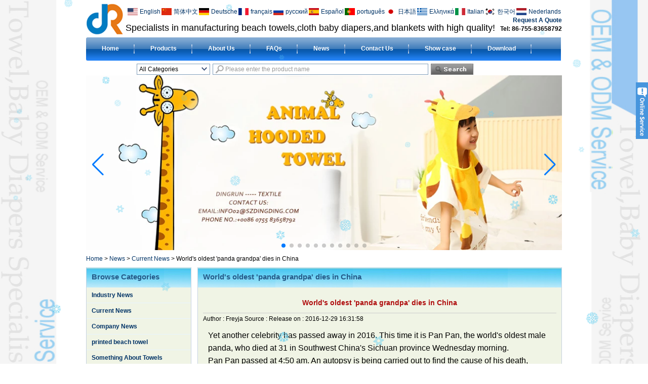

--- FILE ---
content_type: text/html; charset=utf-8
request_url: https://www.szdingrun.com/new/World-s-oldest-panda-grandpa-dies-in-China.html
body_size: 11070
content:
<!DOCTYPE html>
<html lang="en">

<head>
    <meta charset="utf-8">
    <!-- SEO BEGIN -->
    <title>World&#39;s oldest &#39;panda grandpa&#39; dies in China</title>
    <meta name="keywords" content="World&#39;s oldest &#39;panda grandpa&#39; dies in China" />
    <meta name="description" content="World&#39;s oldest &#39;panda grandpa&#39; dies in China. China towel supplier Shenzhen City Dingrun Light Textile Import and Export Corp.Ltd specializes in producing baby diapers, beach towel,bath towels, tea towels, compressed towels." />
    <link rel="canonical" href="https://www.szdingrun.com/new/World-s-oldest-panda-grandpa-dies-in-China.html">
    <link rel="alternate" hreflang="en" href="https://www.szdingrun.com/new/World-s-oldest-panda-grandpa-dies-in-China.html">
    <link rel="alternate" hreflang="zh-CN" href="https://www.szdingrun.com/cn/new/World-s-oldest-panda-grandpa-dies-in-China.html">
    <link rel="alternate" hreflang="de" href="https://www.szdingrun.com/de/new/World-s-oldest-panda-grandpa-dies-in-China.html">
    <link rel="alternate" hreflang="fr" href="https://www.szdingrun.com/fr/new/World-s-oldest-panda-grandpa-dies-in-China.html">
    <link rel="alternate" hreflang="ru" href="https://www.szdingrun.com/ru/new/World-s-oldest-panda-grandpa-dies-in-China.html">
    <link rel="alternate" hreflang="es" href="https://www.szdingrun.com/es/new/World-s-oldest-panda-grandpa-dies-in-China.html">
    <link rel="alternate" hreflang="pt" href="https://www.szdingrun.com/pt/new/World-s-oldest-panda-grandpa-dies-in-China.html">
    <link rel="alternate" hreflang="ja" href="https://www.szdingrun.com/jp/new/World-s-oldest-panda-grandpa-dies-in-China.html">
    <link rel="alternate" hreflang="el" href="https://www.szdingrun.com/gr/new/World-s-oldest-panda-grandpa-dies-in-China.html">
    <link rel="alternate" hreflang="it" href="https://www.szdingrun.com/it/new/World-s-oldest-panda-grandpa-dies-in-China.html">
    <link rel="alternate" hreflang="ko" href="https://www.szdingrun.com/kr/new/World-s-oldest-panda-grandpa-dies-in-China.html">
    <link rel="alternate" hreflang="nl" href="https://www.szdingrun.com/nl/new/World-s-oldest-panda-grandpa-dies-in-China.html">
    <meta property="og:type" content="website" />
    <meta property="og:title" content="World&#39;s oldest &#39;panda grandpa&#39; dies in China" />
    <meta property="og:site_name" content="World&#39;s oldest &#39;panda grandpa&#39; dies in China" />
    <meta property="og:description" content="World&#39;s oldest &#39;panda grandpa&#39; dies in China. China towel supplier Shenzhen City Dingrun Light Textile Import and Export Corp.Ltd specializes in producing baby diapers, beach towel,bath towels, tea towels, compressed towels." />
    <meta property="og:url" content="https://www.szdingrun.com/new/World-s-oldest-panda-grandpa-dies-in-China.html" />
    <meta content="https://cdn.cloudbf.com/thumb/pad/500x500_xsize/files/79/img/2022/05/20/202205201126430159421.png.webp" property="og:image"/>
    <link href="/favicon.ico" rel="shortcut icon">
    <meta content="yjzw.net" name="author">
    <!-- SEO END -->
    <!--[if IE]>
    <meta http-equiv="X-UA-Compatible" content="IE=edge">
    <![endif]-->
    <meta content="width=device-width, initial-scale=1" name="viewport">

    <link rel="stylesheet" type="text/css" href="/themes/zzx/dirun/static/css/xiugai.css" media="all">
    <link rel="stylesheet" href="/themes/zzx/dirun/static/css/animate.min.css">
    <link rel="stylesheet" href="/themes/zzx/dirun/static/css/boxflexa.css">

    <!--  -->
    <link href="/themes/zzx/a_public/css/swiper-bundle.min.css" rel="stylesheet"/>
    <script src="/themes/zzx/a_public/js/jquery.min.js"></script>
    <script src="/themes/zzx/a_public/layer/layer.js"></script>
    <script src="/themes/zzx/a_public/js/MSClass.js"></script>
    <script src="/themes/zzx/a_public/js/swiper-bundle.min.js"></script>
    <script charset="utf-8" type="text/javascript" src="/themes/zzx/a_public/js/yunteam.js"></script>

    <!--[if lt IE 9]>
    <script src="/themes/zzx/a_public/js/html5shiv.min.js"></script>
    <script src="/themes/zzx/a_public/js/respond.min.js"></script>
    <![endif]-->
    <link rel="stylesheet" type="text/css" href="/themes/zzx/dirun/static/css/yunteam.css" media="all">
    



    <link rel="stylesheet" href="/themes/zzx/a_public/css/editable_page.css"><link rel="stylesheet" href="/en/diystylecss/dirun.xcss">
<script type="application/ld+json">
{
  "@context": "http://schema.org",
  "@type": "Organization",
  "name": "Shenzhen City Dingrun Light Textile Import And Export Corp.Ltd",
  "url": "https://www.szdingrun.com",
  "logo": "https://cdn.cloudbf.com/files/79/img/2022/05/20/202205201126430159421.png"
}
</script>    <meta name="viewport" content="width=device-width,user-scalable=yes,initial-scale=0.3,maximum-scale=0.3,shrink-to-fit=no">
    <style type="text/css">
        @media screen and (max-width: 1200px) {
            html,body {
                width: 1280px;
            }
        }
    </style>
</head>

<body class="">

    <header>
        <div id="header">
            <div class="logo">
                <a href="/" rel="home" title="Shenzhen City Dingrun Light Textile Import And Export Corp.Ltd">
                    <img alt="Shenzhen City Dingrun Light Textile Import And Export Corp.Ltd" alt="Shenzhen City Dingrun Light Textile Import And Export Corp.Ltd" src="https://cdn.cloudbf.com/files/79/img/2022/05/20/202205201126430159421.png" title="Shenzhen City Dingrun Light Textile Import And Export Corp.Ltd">
                </a>
            </div>
            <div class="tip">Specialists in manufacturing beach towels,cloth baby diapers,and blankets with high quality!</div>
            <div class="phone">Tel: 86-755-83658792                <br>
            </div>
            <div class="request">
                <a href="/inquiry.html">Request A Quote</a>
            </div>
            <dl class="language">
                                <dd>
                    <a href="https://www.szdingrun.com/new/World-s-oldest-panda-grandpa-dies-in-China.html" hreflang="English" title="English">
                        <img src="/themes/zzx/a_public/flags/4x3/us.svg" width="20px" height="14px" />
                        <span>English</span>
                    </a>
                </dd>
                                <dd>
                    <a href="https://www.szdingrun.com/cn/new/World-s-oldest-panda-grandpa-dies-in-China.html" hreflang="简体中文" title="简体中文">
                        <img src="/themes/zzx/a_public/flags/4x3/cn.svg" width="20px" height="14px" />
                        <span>简体中文</span>
                    </a>
                </dd>
                                <dd>
                    <a href="https://www.szdingrun.com/de/new/World-s-oldest-panda-grandpa-dies-in-China.html" hreflang="Deutsche" title="Deutsche">
                        <img src="/themes/zzx/a_public/flags/4x3/de.svg" width="20px" height="14px" />
                        <span>Deutsche</span>
                    </a>
                </dd>
                                <dd>
                    <a href="https://www.szdingrun.com/fr/new/World-s-oldest-panda-grandpa-dies-in-China.html" hreflang="français" title="français">
                        <img src="/themes/zzx/a_public/flags/4x3/fr.svg" width="20px" height="14px" />
                        <span>français</span>
                    </a>
                </dd>
                                <dd>
                    <a href="https://www.szdingrun.com/ru/new/World-s-oldest-panda-grandpa-dies-in-China.html" hreflang="русский" title="русский">
                        <img src="/themes/zzx/a_public/flags/4x3/ru.svg" width="20px" height="14px" />
                        <span>русский</span>
                    </a>
                </dd>
                                <dd>
                    <a href="https://www.szdingrun.com/es/new/World-s-oldest-panda-grandpa-dies-in-China.html" hreflang="Español" title="Español">
                        <img src="/themes/zzx/a_public/flags/4x3/es.svg" width="20px" height="14px" />
                        <span>Español</span>
                    </a>
                </dd>
                                <dd>
                    <a href="https://www.szdingrun.com/pt/new/World-s-oldest-panda-grandpa-dies-in-China.html" hreflang="português" title="português">
                        <img src="/themes/zzx/a_public/flags/4x3/pt.svg" width="20px" height="14px" />
                        <span>português</span>
                    </a>
                </dd>
                                <dd>
                    <a href="https://www.szdingrun.com/jp/new/World-s-oldest-panda-grandpa-dies-in-China.html" hreflang="日本語" title="日本語">
                        <img src="/themes/zzx/a_public/flags/4x3/jp.svg" width="20px" height="14px" />
                        <span>日本語</span>
                    </a>
                </dd>
                                <dd>
                    <a href="https://www.szdingrun.com/gr/new/World-s-oldest-panda-grandpa-dies-in-China.html" hreflang="Ελληνικά" title="Ελληνικά">
                        <img src="/themes/zzx/a_public/flags/4x3/gr.svg" width="20px" height="14px" />
                        <span>Ελληνικά</span>
                    </a>
                </dd>
                                <dd>
                    <a href="https://www.szdingrun.com/it/new/World-s-oldest-panda-grandpa-dies-in-China.html" hreflang="Italian" title="Italian">
                        <img src="/themes/zzx/a_public/flags/4x3/it.svg" width="20px" height="14px" />
                        <span>Italian</span>
                    </a>
                </dd>
                                <dd>
                    <a href="https://www.szdingrun.com/kr/new/World-s-oldest-panda-grandpa-dies-in-China.html" hreflang="한국어" title="한국어">
                        <img src="/themes/zzx/a_public/flags/4x3/kr.svg" width="20px" height="14px" />
                        <span>한국어</span>
                    </a>
                </dd>
                                <dd>
                    <a href="https://www.szdingrun.com/nl/new/World-s-oldest-panda-grandpa-dies-in-China.html" hreflang="Nederlands" title="Nederlands">
                        <img src="/themes/zzx/a_public/flags/4x3/nl.svg" width="20px" height="14px" />
                        <span>Nederlands</span>
                    </a>
                </dd>
                            </dl>
        </div>
        <div id="nav">
            <ul>
                                <li class=""><a href="/index.html"  >Home</a></li>
                                                <li class="unfold ">
                    <a href="/category.html"  >Products <i class="xiaojiantou"></i> </a>
                                        <div class="products ">
                                                <div class="live  menu_children_select ">
                                                        <a href="/category/Beach-towels.html"  class="flex-w">
                            <span>BEACH TOWEL</span>
                            </a>
                            <div class="erji">
                                                                <a href="/category/Beach-towel-bags.html"  >Beach towel bag</a>
                                                                <a href="/category/Kid-hooded-towel.html"  >Kid hooded towel</a>
                                                                <a href="/category/Jacquard-beach-towels.html"  >Jacquard beach towels</a>
                                                                <a href="/category/Two-sided-printing-beach-towels.html"  >Two sides printing beach towels</a>
                                                                <a href="/category/Embroidery-beach-towel.html"  >Embroidery beach towel</a>
                                                                <a href="/category/Pigment-printing-beach-towels.html"  >Pigment printing beach towels</a>
                                                                <a href="/category/printed-beach-towel.html"  >printed beach towel</a>
                                                                <a href="/category/beach-towel-with-pillow.html"  >beach towel with pillow</a>
                                                            </div>
                                                    </div>
                                                <div class="live  menu_children_select ">
                                                        <a href="/category/CLOTH-BABY-DIAPER.html"  class="flex-w">
                            <span>CLOTH BABY DIAPER</span>
                            </a>
                            <div class="erji">
                                                                <a href="/category/Gauze-diapers.html"  >Gauze diapers</a>
                                                                <a href="/category/Birdeyes-diapers.html"  >Birdeyes diapers</a>
                                                                <a href="/category/Towel-diapers.html"  >Towel diapers</a>
                                                                <a href="/category/Printed-diapers.html"  >Printed diapers</a>
                                                                <a href="/category/Solid-diapers.html"  >Solid colored diapers</a>
                                                            </div>
                                                    </div>
                                                <div class="live ">
                                                        <a href="/category/Baby-bid.html"  >BABY BIB</a>
                                                    </div>
                                                <div class="live  menu_children_select ">
                                                        <a href="/category/BLANKETS.html"  class="flex-w">
                            <span>BLANKET</span>
                            </a>
                            <div class="erji">
                                                                <a href="/category/Rashel-blankets.html"  >Rashel blankets</a>
                                                                <a href="/category/Acrylic-blankets.html"  >Acrylic blankets</a>
                                                                <a href="/category/Coral-blankets.html"  >Coral blankets</a>
                                                                <a href="/category/Polar-fleece-blankets.html"  >Polar fleece blankets</a>
                                                                <a href="/category/Flannel-blanket.html"  >Flannel blanket</a>
                                                            </div>
                                                    </div>
                                                <div class="live  menu_children_select ">
                                                        <a href="/category/Compressed-towels.html"  class="flex-w">
                            <span>COMPRESSED TOWEL</span>
                            </a>
                            <div class="erji">
                                                                <a href="/category/Compressed-towels-2.html"  >Compressed towels</a>
                                                            </div>
                                                    </div>
                                                <div class="live  menu_children_select ">
                                                        <a href="/category/HOTEL-TOWEL.html"  class="flex-w">
                            <span>HOTEL TOWEL</span>
                            </a>
                            <div class="erji">
                                                                <a href="/category/hotel-towels.html"  >hotel towels</a>
                                                            </div>
                                                    </div>
                                                <div class="live  menu_children_select ">
                                                        <a href="/category/MICROFIBER-TOWEL.html"  class="flex-w">
                            <span>MICROFIBER TOWEL</span>
                            </a>
                            <div class="erji">
                                                                <a href="/category/Microfiber-glasscloth.html"  >Microfiber Lens Cloth</a>
                                                                <a href="/category/microfiber-towels.html"  >Microfiber Towel</a>
                                                            </div>
                                                    </div>
                                                <div class="live  menu_children_select ">
                                                        <a href="/category/BABY-HOODED-TOWELS-2.html"  class="flex-w">
                            <span>BABY HOODED TOWEL</span>
                            </a>
                            <div class="erji">
                                                                <a href="/category/Baby-hooded-towels.html"  >Baby hooded towel</a>
                                                            </div>
                                                    </div>
                                                <div class="live  menu_children_select ">
                                                        <a href="/category/HAJJ-TOWEL-2.html"  class="flex-w">
                            <span>HAJJ TOWEL</span>
                            </a>
                            <div class="erji">
                                                                <a href="/category/hajj-towel.html"  >hajj towel</a>
                                                            </div>
                                                    </div>
                                                <div class="live ">
                                                        <a href="/category/Adult-Hooded-Surf-Poncho-Towel.html"  >Adult Hooded Surf Poncho Towel</a>
                                                    </div>
                                                <div class="live ">
                                                        <a href="/category/YOGA-TOWEL.html"  >YOGA TOWEL</a>
                                                    </div>
                                                <div class="live ">
                                                        <a href="/category/BATHROBE.html"  >BATHROBE</a>
                                                    </div>
                                                <div class="live ">
                                                        <a href="/category/STOCK-TOWEL.html"  >STOCK TOWEL</a>
                                                    </div>
                                                <div class="live  menu_children_select ">
                                                        <a href="/category/OTHER-TOWELS.html"  class="flex-w">
                            <span>OTHER TOWELS</span>
                            </a>
                            <div class="erji">
                                                                <a href="/category/KITCHEN-TOWELS-2.html"  >Kitchen towels</a>
                                                                <a href="/category/sport-towel.html"  >Sport towel</a>
                                                                <a href="/category/Tea-towel.html"  >Tea towel</a>
                                                                <a href="/category/Bath-towel.html"  >Bath towel</a>
                                                                <a href="/category/Hand-towel.html"  >Hand towel</a>
                                                                <a href="/category/Face-towel.html"  >Face towel</a>
                                                            </div>
                                                    </div>
                                                <div class="live  menu_children_select ">
                                                        <a href="/category/SILK-QUILT-2.html"  class="flex-w">
                            <span>SILK QUILT</span>
                            </a>
                            <div class="erji">
                                                                <a href="/category/Silk-Quilt.html"  >Silk Quilt</a>
                                                            </div>
                                                    </div>
                                            </div>
                                    </li>
                                                <li class="unfold ">
                    <a href="/about-us.html"  >About Us <i class="xiaojiantou"></i> </a>
                                        <div class="products ">
                                                <div class="live ">
                                                        <a href="/about-us/about-us.html"  >Company Profile</a>
                                                    </div>
                                                <div class="live ">
                                                        <a href="/about-us/Customer-testimonials.html"  >Customer testimonials</a>
                                                    </div>
                                                <div class="live ">
                                                        <a href="/about-us/Trade-Show.html"  >Trade Shows</a>
                                                    </div>
                                            </div>
                                    </li>
                                                <li class=""><a href="/faqs.html"  >FAQs</a></li>
                                                <li class="unfold current">
                    <a href="/news.html"  >News <i class="xiaojiantou"></i> </a>
                                        <div class="products ">
                                                <div class="live nactive">
                                                        <a href="/news/Blog.html"  >Industry News</a>
                                                    </div>
                                                <div class="live nactive">
                                                        <a href="/news/Latest-News.html"  >Current News</a>
                                                    </div>
                                                <div class="live nactive">
                                                        <a href="/news/Company-News.html"  >Company News</a>
                                                    </div>
                                                <div class="live nactive">
                                                        <a href="/news/printed-beach-towel.html"  >printed beach towel</a>
                                                    </div>
                                                <div class="live nactive">
                                                        <a href="/news/Something-About-Towels.html"  >Something About Towels</a>
                                                    </div>
                                                <div class="live nactive">
                                                        <a href="/news/microfiber-cleaning-towel.html"  >microfiber cleaning towel</a>
                                                    </div>
                                            </div>
                                    </li>
                                                <li class=""><a href="/contact-us.html"  >Contact Us</a></li>
                                                <li class=""><a href="/Show-case.html"  >Show case</a></li>
                                                <li class=""><a href="/downloads.html"  >Download</a></li>
                                            </ul>
            <div class="search">
                <form action="/apisearch.html" method="post" name="SearchForm" id="SearchForm">
                    <input type="hidden" name="cid" id="cid" value="0" />
                    <dl class="category">
                        <dt>All Categories</dt>
                        <dd>
                                                        <a href="#" onclick="return setCategory(this,1479);">BEACH TOWELL</a>
                                                        <a href="#" onclick="return setCategory(this,1483);">CLOTH BABY DIAPERL</a>
                                                        <a href="#" onclick="return setCategory(this,1518);">BABY BIBL</a>
                                                        <a href="#" onclick="return setCategory(this,1484);">BLANKETL</a>
                                                        <a href="#" onclick="return setCategory(this,1488);">COMPRESSED TOWELL</a>
                                                        <a href="#" onclick="return setCategory(this,1489);">HOTEL TOWELL</a>
                                                        <a href="#" onclick="return setCategory(this,1491);">MICROFIBER TOWELL</a>
                                                        <a href="#" onclick="return setCategory(this,1492);">BABY HOODED TOWELL</a>
                                                        <a href="#" onclick="return setCategory(this,1493);">HAJJ TOWELL</a>
                                                        <a href="#" onclick="return setCategory(this,1981);">Adult Hooded Surf Poncho TowelL</a>
                                                        <a href="#" onclick="return setCategory(this,1524);">YOGA TOWELL</a>
                                                        <a href="#" onclick="return setCategory(this,1522);">BATHROBEL</a>
                                                        <a href="#" onclick="return setCategory(this,1519);">STOCK TOWELL</a>
                                                        <a href="#" onclick="return setCategory(this,1516);">OTHER TOWELSL</a>
                                                        <a href="#" onclick="return setCategory(this,1494);">SILK QUILTL</a>
                                                    </dd>
                    </dl>
                    <input type="text" class="textbox" name="keyword" id="keywords" value="Please enter the product name" def="Please enter the product name"
                           onfocus="onFocus(this)" onblur="onBlur(this)" />
                    <input type="submit" class="submit" value="Search" />
                </form>
            </div>
        </div>


    </header>




<div class="clear"></div>

<style>
    #banner_scroll .swiper-slide img {
        display: block;
    }
</style>
<div id="Banner_index" class="Banner"  style="clear:both;height:350px;width:940px;margin: 0 auto;">
    <div class="swiper-container banner-container">
        <div class="swiper-wrapper">
                        <div class="swiper-slide">
                <a href="https://www.szdingrun.com/products/Cute-Baby-Hooded-Towel.html"><img src="https://cdn.cloudbf.com/thumb/format/mini_xsize/upfile/79/ad/2021122312092566681.jpg.webp" width="100%" /></a>
            </div>
                        <div class="swiper-slide">
                <a href="https://www.szdingrun.com/products/Microfiber-Customized-Size-and-Logo-Beach-Changing-Robe-Surf-Poncho-Towel-Custom-Changing-Towel.html"><img src="https://cdn.cloudbf.com/thumb/format/mini_xsize/upfile/79/ad/2021122310451437671.jpg.webp" width="100%" /></a>
            </div>
                        <div class="swiper-slide">
                <a href="https://www.szdingrun.com/products/MICROFIBER-TOWEL.htm"><img src="https://cdn.cloudbf.com/thumb/format/mini_xsize/upfile/79/ad/2021122117023566471.jpg.webp" width="100%" /></a>
            </div>
                        <div class="swiper-slide">
                <a href="https://www.szdingrun.com/products/HOTEL-TOWEL.htm"><img src="https://cdn.cloudbf.com/thumb/format/mini_xsize/upfile/79/ad/2021122115542810551.jpg.webp" width="100%" /></a>
            </div>
                        <div class="swiper-slide">
                <a href="https://www.szdingrun.com/products/Beach-towels.htm"><img src="https://cdn.cloudbf.com/thumb/format/mini_xsize/upfile/79/ad/2021122017401300941.jpg.webp" width="100%" /></a>
            </div>
                        <div class="swiper-slide">
                <a href="https://www.szdingrun.com/products/CLOTH-BABY-DIAPER.htm"><img src="https://cdn.cloudbf.com/thumb/format/mini_xsize/upfile/79/ad/2021122116312138481.jpg.webp" width="100%" /></a>
            </div>
                        <div class="swiper-slide">
                <a href="https://www.szdingrun.com/products/BABY-HOODED-TOWELS-2.htm"><img src="https://cdn.cloudbf.com/thumb/format/mini_xsize/upfile/79/ad/2021122217294922771.jpg.webp" width="100%" /></a>
            </div>
                        <div class="swiper-slide">
                <a href="https://www.szdingrun.com/products/KITCHEN-TOWELS-2.htm"><img src="https://cdn.cloudbf.com/thumb/format/mini_xsize/upfile/79/ad/2015103010451693361.jpg.webp" width="100%" /></a>
            </div>
                        <div class="swiper-slide">
                <a href="https://www.szdingrun.com/products/MICROFIBER-TOWEL.htm"><img src="https://cdn.cloudbf.com/thumb/format/mini_xsize/upfile/79/ad/2015103010453031271.jpg.webp" width="100%" /></a>
            </div>
                        <div class="swiper-slide">
                <a href="https://www.szdingrun.com/products/MICROFIBER-TOWEL.htm"><img src="https://cdn.cloudbf.com/thumb/format/mini_xsize/upfile/79/ad/2021122315252751281.jpg.webp" width="100%" /></a>
            </div>
                        <div class="swiper-slide">
                <a href="https://www.szdingrun.com/products/Small-Shop-Beauty-Workout-Cold-Organic-Instant-Ice-Cooling-Towel-Customised-Logo.html"><img src="https://cdn.cloudbf.com/thumb/format/mini_xsize/upfile/79/ad/2021122315144759001.jpg.webp" width="100%" /></a>
            </div>
                    </div>
        <!-- Add Pagination -->
        <div class="swiper-pagination"></div>
        <!-- Add Arrows -->
<!--         <div class="bun ani" swiper-animate-effect="zoomIn" swiper-animate-duration="0.2s" swiper-animate-delay="0.3s">
            <div class="swiper-button-next"></div>
            <div class="swiper-button-prev"></div>
        </div> -->
            <div class="swiper-button-next"></div>
            <div class="swiper-button-prev"></div>
    </div>

</div>
<script>
new Swiper('.banner-container', {
    loop: true,
    autoplay: {
        delay: 6000,
        stopOnLastSlide: false,
        disableOnInteraction: true,
    },
    pagination: {
        el: '.banner-container .swiper-pagination',
        clickable: true,
    },
    // followFinger: false,
    // effect: 'fade',
    speed: 1000,
    navigation: {
        nextEl: '.banner-container .swiper-button-next',
        prevEl: '.banner-container .swiper-button-prev',
    }
});
</script>
<!---->


<!---->

<link rel="stylesheet" type="text/css" href="/themes/zzx/dirun/static/css/news.css" media="all" />

<div id="container" class="w1100">
    <div id="position">
                <a href="/">Home</a>
                &gt;
                <a href="/news.html">News</a>
                &gt;
                <a href="/news/Latest-News.html">Current News</a>
                &gt; <span>World&#39;s oldest &#39;panda grandpa&#39; dies in China</span>
    </div>


<div id="main">
    <div class="sider">
        <dl class="box category">
    <dt>Browse Categories</dt>
        <dd class="">
        <a href="/news/Blog.html" title="China Industry News manufacturer" class="parent">Industry News</a>
            </dd>
            <dd class="active">
        <a href="/news/Latest-News.html" title="China Current News manufacturer" class="parent">Current News</a>
            </dd>
            <dd class="">
        <a href="/news/Company-News.html" title="China Company News manufacturer" class="parent">Company News</a>
            </dd>
            <dd class="">
        <a href="/news/printed-beach-towel.html" title="China printed beach towel manufacturer" class="parent">printed beach towel</a>
            </dd>
            <dd class="">
        <a href="/news/Something-About-Towels.html" title="China Something About Towels manufacturer" class="parent">Something About Towels</a>
            </dd>
            <dd class="">
        <a href="/news/microfiber-cleaning-towel.html" title="China microfiber cleaning towel manufacturer" class="parent">microfiber cleaning towel</a>
            </dd>
        </dl>

        <!--include left-->
        <script type="text/javascript">
    $('.category dd span').click(function(){
        if($(this).parent().hasClass('select')){
            $(this).parent().removeClass('select')
        }else{
            $(this).parent().toggleClass('open').siblings().removeClass('open');
        }
    })
</script>
<div class="h5"></div>


<div class="wow fadeInUp website" ><dl class="box cert">
    <dt>Certifications</dt>
    <dd>
        <div class="swiper-container add_Certifications6">
            <div class="swiper-wrapper">
                                <div class="swiper-slide">
                                        <a href="javascript:void(0);"><img src="https://cdn.cloudbf.com/thumb/format/mini_xsize/upfile/79/ad/2015103010492095561.jpg.webp" title="Certifications"></a>
                                    </div>
                                <div class="swiper-slide">
                                        <a href="javascript:void(0);"><img src="https://cdn.cloudbf.com/thumb/format/mini_xsize/upfile/79/ad/2015103010520136031.jpg.webp" title="Certifications"></a>
                                    </div>
                                <div class="swiper-slide">
                                        <a href="javascript:void(0);"><img src="https://cdn.cloudbf.com/thumb/format/mini_xsize/upfile/79/ad/2015103010524076671.jpg.webp" title="Certifications"></a>
                                    </div>
                                <div class="swiper-slide">
                                        <a href="https://www.szdingrun.com/products/100-cotton-Luxury-face-towel.html"><img src="https://cdn.cloudbf.com/thumb/format/mini_xsize/upfile/79/ad/2015103010525575681.jpg.webp" title="Certifications"></a>
                                    </div>
                                <div class="swiper-slide">
                                        <a href="javascript:void(0);"><img src="" title="Certifications"></a>
                                    </div>
                                <div class="swiper-slide">
                                        <a href="javascript:void(0);"><img src="https://cdn.cloudbf.com/thumb/format/mini_xsize/upfile/79/ad/2015103010533175191.jpg.webp" title="Certifications"></a>
                                    </div>
                                            </div>
            <div class="swiper-button-next"></div>
            <div class="swiper-button-prev"></div>
        </div>
        <!---->
        <script>
            var swiper = new Swiper('.add_Certifications6', {
      spaceBetween: 30,
      centeredSlides: true,
      loop:true,
      autoplay: {
        delay: 4500,
        disableOnInteraction: false,
      },
      navigation: {
        nextEl: '.add_Certifications6 .swiper-button-next',
        prevEl: '.add_Certifications6 .swiper-button-prev',
      },
    });
  </script>
    </dd>
</dl>
</div>
<div class="h5"></div>


<dl class="box subscribe wow fadeInUp">
    <dt>Subscribe</dt>
    <dd>
        <div class="annotation">Get email updates on new products</div>
        <form>
            <input type="text" class="textbox" name="Email" id="Email" value="E-mail Address" def="E-mail Address" onfocus="onFocus(this)" onblur="onBlur(this)" />
            <input type="button" class="btn" value="Subscribe" onclick="Subscribe()">
        </form>
    </dd>
</dl>
<div class="h5"></div>


<div class="wow fadeInUp website" ><dl class="box latest"><dt>Latest News</dt>
    <dd id="marquee289">
                        <h4><a href="/new/Why-Hainan-Free-Trade-Port-stands-out.html" title="China Why Hainan Free Trade Port stands out manufacturer">Why Hainan Free Trade Port stands out</a></h4>
            <div class="text"></div>
                        <h4><a href="/new/Demand-boost-efforts-seen-as-key-to-growth.html" title="China Demand boost efforts seen as key to growth manufacturer">Demand boost efforts seen as key to growth</a></h4>
            <div class="text"></div>
                        <h4><a href="/new/New-academy-to-sharpen-skills-of-riders.html" title="China New academy to sharpen skills of riders manufacturer">New academy to sharpen skills of riders</a></h4>
            <div class="text"></div>
                        <h4><a href="/new/China-Russia-vow-to-defend-WWII-legacy.html" title="China China, Russia vow to defend WWII legacy manufacturer">China, Russia vow to defend WWII legacy</a></h4>
            <div class="text"></div>
                        <h4><a href="/new/Reform-mandates-PE-time-in-schools.html" title="China Reform mandates PE time in schools manufacturer">Reform mandates PE time in schools</a></h4>
            <div class="text"></div>
                        <h4><a href="/new/Framework-seeks-to-keep-AI-in-line.html" title="China Framework seeks to keep AI in line manufacturer">Framework seeks to keep AI in line</a></h4>
            <div class="text"></div>
                        <h4><a href="/new/Transform-food-systems-for-a-hunger-free-world.html" title="China Transform food systems for a hunger-free world manufacturer">Transform food systems for a hunger-free world</a></h4>
            <div class="text"></div>
                        <h4><a href="/new/APEC-meeting-a-good-chance-for-Sino-ROK-engagement.html" title="China APEC meeting a good chance for Sino-ROK engagement manufacturer">APEC meeting a good chance for Sino-ROK engagement</a></h4>
            <div class="text"></div>
                        <h4><a href="/new/Country-provides-platform-for-AI-development.html" title="China Country provides platform for AI development manufacturer">Country provides platform for AI development</a></h4>
            <div class="text"></div>
                        <h4><a href="/new/Bibliography-unveiled-at-Shanghai-forum.html" title="China Bibliography unveiled at Shanghai forum manufacturer">Bibliography unveiled at Shanghai forum</a></h4>
            <div class="text"></div>
                </dd>
</dl>
<script type="text/javascript">
new Marquee("marquee289", "top", 1, 203, 352, 50, 5000)
</script>
</div>
<div class="h5"></div>


<div class=" wow fadeInUp website" ><dl class="box contactus">
    <dt>Contact Us</dt>
    <dd>
                Shenzhen City Dingrun Light Textile Import And Export Corp. Ltd.<br />
Tel:(+86 0755)83658792, (+86 0755)83658793, (+86 0755)83658794<br />
Fax:(+86 0755) 83639641<br />
 Email:admin@szdingrun.com                <div class="share">
                        <a href="https://szdingrun.en.alibaba.com/?spm=a2700.shop_cp.88.4" target="_blank" rel="nofollow" class="alibaba" title="Szdingrun Alibaba"></a>
                        <a href="https://www.instagram.com/szdingrun/" target="_blank" rel="nofollow" class="pinterest" title="Instagram"></a>
                        <a href="https://twitter.com/szdingrun" target="_blank" rel="nofollow" class="twitter" title="Twitter"></a>
                        <a href="http://www.google.com/bookmarks/mark&#63;op&#61;add&amp;bkmk&#61;&lt;&#63;php the_permalink() &#63;&gt;&amp;title&#61;&lt;&#63;php the_title(); &#63;&" target="_blank" rel="nofollow" class="google" title="Google"></a>
                        <a href="https://www.facebook.com/dingrunpromotiontowel" target="_blank" rel="nofollow" class="facebook" title="Facebook"></a>
                        <div class="clear"></div>
        </div>
        <a href="/contact-us.html" class="btn">Contact Now</a>
    </dd>
</dl>
</div>
<div class="h5"></div>


<script>
    
        window.Subscribe = function () {
            var email = $("#Email").val();
            var t  = /^(\w-*\.*)+@(\w-?)+(\.\w{2,})+$/;;
            if(!(t.test(email))){
                layer.msg('Please enter your email address!', {icon: 5,  anim: 6});
                return false;
            }
            if (email == 'E-mail Address' || email == ''){
                layer.msg('Please enter your email address!', {icon: 5,  anim: 6});
                return false;
            }else{
                layer.load();

                $.ajax({
                    url:"/emailsave.html",
                    dataType:"json",
                    async:true,
                    data:{email:email},
                    type:"POST",
                    success:function(res){
                        layer.closeAll('loading');
                        if (res.code !== 200){
                            layer.msg(res.msg, {icon: 5,  anim: 6});
                        }else{
                            layer.msg(res.msg, {icon:6,time:1000}, function(){
                                location.reload(); 
                            });
                        }
                    },fail:function(err){
                        layer.closeAll('loading');
                    }
                });
            }
        }


</script>
        <!--include left end-->
    </div>
    <div class="sBody wow fadeInUp">

        <div class="box article">
            <h3 class="title">World&#39;s oldest &#39;panda grandpa&#39; dies in China</h3>
            <div class="content">
                <h1 class="news_title">World&#39;s oldest &#39;panda grandpa&#39; dies in China</h1>
                <div class="newslist">
                    <span> <label>Author : </label>Freyja</span>
                    <span> <label>Source : </label></span>
                    <span> <label>Release on : </label>2016-12-29 16:31:58</span>
                </div>
                <div class="news_text" id="Description">
                    <span style="font-family: Arial;"><span style="font-size: 12pt;">Yet another celebrity has passed away in 2016. This time it is Pan Pan, the world's oldest male panda, who died at 31 in Southwest China's Sichuan province Wednesday morning.</span><br>
<span style="font-size: 12pt;">Pan Pan passed at 4:50 am. An autopsy is being carried out to find the cause of his death, though the circumstances are not thought to be suspicious.</span><br>
<br>
<span style="font-size: 12pt;">"Pan Pan was the equivalent to about 100 human years, but he had been living with cancer and his health had deteriorated in the past three days。</span><br>
<br>
<span style="font-size: 12pt;">Though born in the wild in Sichuan's Baoxing county in 1985, Pan Pan lived in captivity from just a few months old.</span><br>
<br>
<span style="font-size: 12pt;">Pandas are notoriously difficult to breed, but Pan Pan lived a particularly active life for a panda and fathered many cubs over the past 20 years. He has more than 130 descendants, accounting for 25 percent of the world's captively bred panda population.</span><br>
<br>
<span style="font-size: 12pt;">The average lifespan of wild pandas is normally 20 years, but those in captivity usually live longer.</span><br>
<br>
<span style="font-size: 12pt;">Pan Pan, which means "expectation" in Chinese, was also name of the mascot for the 1990 Beijing Asian Games, though the mascot was not modeled on "panda grandpa" but on a 36-year-old female panda Basi, currently the oldest panda in the world.</span><br>
</span><br>
<div><span style="font-family: Arial;"><span style="font-size: 12pt;"><img src="https://cdn.cloudbf.com/thumb/format/mini_xsize/upfile/79/images/d2/20161229152541181.jpg.webp" border="0"><br>
</span></span></div>
<div><span style="font-family: Arial;"><span style="font-size: 12pt;">The above news was excerpted from china daily by China towel supplier Shenzhen City Dingrun Light Textile Import and Export Corp.Ltd, a company specialized in producing <a href="http://www.szdingrun.com/products.html">baby diapers</a>, <a href="http://www.szdingrun.com/products.html">baby bibs</a>, <a href="http://www.szdingrun.com/products.html">beach towel</a>, <a href="http://www.szdingrun.com/products.html">blankets</a>, bath towels, tea towels, <a href="http://www.szdingrun.com/products.html">compressed towels</a>, <a href="http://www.szdingrun.com/products.html">microfibier towels</a> etc.<br>
</span></span></div>                    <div class="clear"></div>
                </div>

                <div class="array">

                    Previous : <a href="/new/Chile-to-compete-in-inaugural-China-Cup.html" class="Prev">Chile to compete in inaugural China Cup</a><br>
                    <s></s>
                    Next : <a href="/new/Thomas-and-Westbrook-named-NBA-Players-of-the-Week.html" class="Next">Thomas and Westbrook named NBA Players of the Week</a>                </div>
            </div>
<!--            <script type="text/javascript">CheckImages("Description",898);</script>-->
        </div>
    </div>
    <div class="clear"></div>
</div>
</div>


<!---->

<div class="clear"></div>
<footer>



    <div id="footer">

        <div class="list">
            <div class="website" >            </div>
                        <dl class="first">
                <dt>Blog</dt>
                                <dd>
                    <a href="/Blog/What-do-Muslims-wear-during-Hajj.html" title="China The pilgrimage to Makkah,What do Muslims wear during Hajj&#63; manufacturer">The pilgrimage to Makkah,What do Muslims wear during Hajj&#63;</a>
                </dd>
                                <dd>
                    <a href="/Blog/Cotton-Beach-Towels-Made-In-China.html" title="China Why Are Most Cotton Beach Towels Made In China&#63; manufacturer">Why Are Most Cotton Beach Towels Made In China&#63;</a>
                </dd>
                                <dd>
                    <a href="/Blog/Blog.html" title="China How to identify high Quality of Velour Printed Beach Towels manufacturer">How to identify high Quality of Velour Printed Beach Towels</a>
                </dd>
                            </dl>
                        <dl >
                <dt>Show case</dt>
                                <dd>
                    <a href="/Show-case/Met-with-South-American-customers.html" title="China Met with South American customers manufacturer">Met with South American customers</a>
                </dd>
                                <dd>
                    <a href="/Show-case/Congratulate-Dingrun-became-a-member-of-Shenzhen-Chamber-of-E-commerce..html" title="China Congratulate Dingrun became a member of Shenzhen Chamber of E-commerce manufacturer">Congratulate Dingrun became a member of Shenzhen Chamber of E-commerce</a>
                </dd>
                                <dd>
                    <a href="/Show-case/Show-case.html" title="China Show case manufacturer">Show case</a>
                </dd>
                            </dl>
                        <dl >
                <dt>About Us</dt>
                                <dd>
                    <a href="/about-us/about-us.html" title="China Company Profile manufacturer">Company Profile</a>
                </dd>
                                <dd>
                    <a href="/about-us/Customer-testimonials.html" title="China Customer testimonials manufacturer">Customer testimonials</a>
                </dd>
                                <dd>
                    <a href="/about-us/Trade-Show.html" title="China Trade Shows manufacturer">Trade Shows</a>
                </dd>
                            </dl>
            
            <div class="website" >            </div>
                        <dl>
                <dt>BEACH TOWEL</dt>
                                <dd>
                    <a href="/category/Beach-towel-bags.html" title="China Beach towel bag manufacturer">Beach towel bag</a>
                </dd>
                                <dd>
                    <a href="/category/Kid-hooded-towel.html" title="China Kid hooded towel manufacturer">Kid hooded towel</a>
                </dd>
                                <dd>
                    <a href="/category/Jacquard-beach-towels.html" title="China Jacquard beach towels manufacturer">Jacquard beach towels</a>
                </dd>
                                <dd>
                    <a href="/category/Two-sided-printing-beach-towels.html" title="China Two sides printing beach towels manufacturer">Two sides printing beach towels</a>
                </dd>
                                <dd>
                    <a href="/category/Embroidery-beach-towel.html" title="China Embroidery beach towel manufacturer">Embroidery beach towel</a>
                </dd>
                                <dd>
                    <a href="/category/Pigment-printing-beach-towels.html" title="China Pigment printing beach towels manufacturer">Pigment printing beach towels</a>
                </dd>
                            </dl>
                        <dl>
                <dt>BLANKET</dt>
                                <dd>
                    <a href="/category/Rashel-blankets.html" title="China Rashel blankets manufacturer">Rashel blankets</a>
                </dd>
                                <dd>
                    <a href="/category/Acrylic-blankets.html" title="China Acrylic blankets manufacturer">Acrylic blankets</a>
                </dd>
                                <dd>
                    <a href="/category/Coral-blankets.html" title="China Coral blankets manufacturer">Coral blankets</a>
                </dd>
                                <dd>
                    <a href="/category/Polar-fleece-blankets.html" title="China Polar fleece blankets manufacturer">Polar fleece blankets</a>
                </dd>
                                <dd>
                    <a href="/category/Flannel-blanket.html" title="China Flannel blanket manufacturer">Flannel blanket</a>
                </dd>
                            </dl>
                        <dl>
                <dt>COMPRESSED TOWEL</dt>
                                <dd>
                    <a href="/category/Compressed-towels-2.html" title="China Compressed towels manufacturer">Compressed towels</a>
                </dd>
                            </dl>
                        <dl>
                <dt>BABY HOODED TOWEL</dt>
                                <dd>
                    <a href="/category/Baby-hooded-towels.html" title="China Baby hooded towel manufacturer">Baby hooded towel</a>
                </dd>
                            </dl>
                        <dl>
                <dt>YOGA TOWEL</dt>
                            </dl>
                        <dl>
                <dt>MICROFIBER TOWEL</dt>
                                <dd>
                    <a href="/category/Microfiber-glasscloth.html" title="China Microfiber Lens Cloth manufacturer">Microfiber Lens Cloth</a>
                </dd>
                                <dd>
                    <a href="/category/microfiber-towels.html" title="China Microfiber Towel manufacturer">Microfiber Towel</a>
                </dd>
                            </dl>
                        <dl>
                <dt>HOTEL TOWEL</dt>
                                <dd>
                    <a href="/category/hotel-towels.html" title="China hotel towels manufacturer">hotel towels</a>
                </dd>
                            </dl>
            
            <div class="clear"></div>
        </div>
        <div class="link">
                        <a href="/inquiry.html" title="Enquiry">Enquiry</a>
            |            <a href="/category.html" title="Products">Products</a>
            |            <a href="/contact-us.html" title="Contact Us">Contact Us</a>
            |            <a href="/sitemap.xml" title="Site map">Site map</a>
                    </div>
        <div class="copyright">
            Copyright © 2014 Shenzhen City Dingrun Light Textile Import And Export Corp. Ltd. All Rights Reserved.        </div>
        <div class="footinfo">
            <p class="p0" style="margin-bottom:0pt; margin-top:0pt; text-align:center;"><span style="mso-spacerun:'yes'; color:rgb(0,0,0); font-weight:normal; font-style:normal; font-size:9.0000pt; font-family:'Arial'; ">Specialists&nbsp;in&nbsp;manufacturing&nbsp;beach&nbsp;towels,cloth&nbsp;baby&nbsp;diapers,<br />
and&nbsp;blankets&nbsp;with&nbsp;high&nbsp;quality! </span> <span style="mso-spacerun:'yes'; color:rgb(0,0,0); font-weight:normal; font-style:normal; font-size:9.0000pt; font-family:'宋体'; "> </span><br />
<span style="mso-spacerun:'yes'; color:rgb(0,0,0); font-weight:normal; font-style:normal; font-size:9.0000pt; font-family:'Arial'; ">Shenzhen&nbsp;City&nbsp;Dingrun&nbsp;Light&nbsp;Textile&nbsp;Import&nbsp;And&nbsp;Export&nbsp;Corp.&nbsp;Ltd.</span> <span style="mso-spacerun:'yes'; color:rgb(0,0,0); font-weight:normal; font-style:normal; font-size:9.0000pt; font-family:'宋体'; "> </span><br />
<span style="font-family: Arial; color: rgb(0, 0, 0); font-weight: normal; font-style: normal; font-size: 9pt; ">Tel:(+86&nbsp;0755)83658792,</span> <span style="font-family: Arial; color: rgb(0, 0, 0); font-weight: normal; font-style: normal; font-size: 9pt; background-color: rgb(255, 255, 255); "> <span style="color: rgb(0, 0, 0); font-family: Arial; font-size: 12px; font-style: normal; font-variant: normal; font-weight: normal; letter-spacing: normal; line-height: normal; orphans: 2; text-align: center; text-indent: 0px; text-transform: none; white-space: normal; widows: 2; word-spacing: 0px; -webkit-text-size-adjust: auto; -webkit-text-stroke-width: 0px; background-color: rgb(255, 255, 255); display: inline !important; float: none; ">(+86&nbsp;0755)83658793, <span style="color: rgb(0, 0, 0); font-family: Arial; font-size: 12px; font-style: normal; font-variant: normal; font-weight: normal; letter-spacing: normal; line-height: normal; orphans: 2; text-align: center; text-indent: 0px; text-transform: none; white-space: normal; widows: 2; word-spacing: 0px; -webkit-text-size-adjust: auto; -webkit-text-stroke-width: 0px; background-color: rgb(255, 255, 255); display: inline !important; float: none; ">(+86&nbsp;0755)83658794</span> </span> </span><br />
<span style="font-family: Arial; color: rgb(0, 0, 0); font-weight: normal; font-style: normal; font-size: 9pt; background-color: rgb(255, 255, 255); ">Fax:(+86&nbsp;0755) </span> <span style="color: rgb(0, 0, 0); font-weight: normal; font-style: normal; font-size: 9pt; "> <span style="font-family: Arial;">83639641</span><br />
<span style="font-family: Arial;">&nbsp;Email:admin@szdingrun.com</span> </span></p>

<p style="text-align: center;">&nbsp; &nbsp; <img src="https://cdn.b2b.yjzw.net/files/app/open/3/img/2022/05/20/20140811160445653_CFWM0Q.jpg" style="margin-left: 22px; border-width: 0px; border-style: solid;" /> <a href="http://szcert.ebs.org.cn/bf904a09-ef6a-449e-a85a-1b77fdd182f6"> <img src="https://cdn.b2b.yjzw.net/files/app/open/3/img/2022/05/20/20140808155849313_1M9U2s.png" style="border-width: 0px; border-style: solid;" /> </a></p>        </div>
    </div>

</footer>

<!---->
<a href="/index.html" title="Back Home" rel="nofollow" id="homeSet"></a>
<a href="#" title="Back Top" rel="nofollow" id="toTop" target="_self" onclick="toTop();return false"></a>
<script type="text/javascript">
    toTopHide();
</script>
<div id="VideoDiv"></div>
<script src="/themes/zzx/a_public/js/FloatDiv.js" type="text/javascript" charset="utf-8"></script>
<script type="text/javascript">
    var FloatDiv = new FloatDivClass("VideoDiv");
    FloatDiv.opacity = 30;
    FloatDiv.DiffusionSpeed = 150;
    FloatDiv.ShowType = 3;
</script>
<script type="text/javascript">
    window.Subscribea = function () {
        var email = $("#FEmail").val();
        var t  = /^(\w-*\.*)+@(\w-?)+(\.\w{2,})+$/;
        if(!(t.test(email))){
            layer.msg('Please enter your email address!', {icon: 5,  anim: 6});
            return false;
        }
        if (email == 'E-mail Address' || email == ''){
            layer.msg('Please enter your email address!', {icon: 5,  anim: 6});
            return false;
        }else{
            layer.load();

            $.ajax({
                url:"/emailsave.html",
                dataType:"json",
                async:true,
                data:{email:email},
                type:"POST",
                success:function(res){
                    layer.closeAll('loading');
                    if (res.code !== 200){
                        layer.msg(res.msg, {icon: 5,  anim: 6});
                    }else{
                        layer.msg(res.msg, {icon:6,time:1000}, function(){
                            location.reload();
                        });
                    }
                },fail:function(err){
                    layer.closeAll('loading');
                }
            });
            return false;
        }
    }

</script>
<script type="text/javascript">
    $("#Inquiryb").click(function(){
        var emailb = $("#Youremailb").val();
        var contactsb = $("#Yourcargonameb").val();
        var messageb = $("#YourMessageb").val();
        // var phoneb = $("#YourcargoPhoneb").val();
        // var companyb = $("#YoureCompanyb").val();
                var verifyb = $("#footer_verifyb").val();
                    if (contactsb == '') {
                layer.msg('Please enter first name and last name!', { icon: 5, anim: 6 });
                return false;
            }

            var t = /^[A-Za-z0-9]+([-_.][A-Za-z\d]+)*@([A-Za-z\d]+[-.])+[A-Za-z\d]{2,5}$/;

            if (!(t.test(emailb))) {
                layer.msg('Please enter your e-mail address!', {icon: 5, anim: 6});
                return false;
            }
            // if (messageb == '') {
            //     layer.msg('Please enter your messages!', { icon: 5, anim: 6 });
            //     return false;
            // }

                        if (verifyb == '') {
                layer.msg('Please enter verify code', { icon: 5, anim: 6 });
                return false;
            }
                            if (contactsb == '') {
                    layer.msg('Please enter first name and last name!', { icon: 5, anim: 6 });
                    return false;
                } else {
                    layer.load();

                    $.ajax({
                        url: "/messagesave.html",
                        dataType: "json",
                        async: true,
                        data: { email: emailb, realname: contactsb,content: messageb, verify: verifyb  },
                        type: "POST",
                            success: function(res) {
                            layer.closeAll('loading');
                            if (res.code !== 200) {
                                layer.msg(res.msg, { icon: 5, anim: 6 });
                            } else {
                                layer.msg(res.msg, { icon: 6, time: 1000 }, function() {
                                    location.reload(); 
                                });
                            }
                        },fail:function(err){
                            layer.closeAll('loading');
                        }
                    });
                    return false;
                }
                return false;
            })
</script>
<script type="text/javascript">
						var online = `[{"id":193,"site_id":79,"nickname":"Tina tang","summary":"","account":"szdingrun02","type":3,"remarks":null,"qrcode":null,"key_id":23,"delete_time":0,"sort":0,"add_time":1769123122,"update_time":1769123122,"status":1,"translation":0,"language_id":22,"x_pic":"\/static\/image\/default.png","active":0,"href":"skype:szdingrun02"},{"id":194,"site_id":79,"nickname":"Yorbalinda Guo","summary":"Yorbalinda Guo","account":"781235206","type":1,"remarks":null,"qrcode":null,"key_id":24,"delete_time":0,"sort":0,"add_time":1769123122,"update_time":1769123122,"status":1,"translation":0,"language_id":22,"x_pic":"\/static\/image\/default.png","active":0,"href":"https:\/\/wpa.qq.com\/msgrd?v=3&uin=781235206&site=qq&menu=yes"},{"id":195,"site_id":79,"nickname":"Debbie Xiong","summary":"Debbie Xiong","account":"cn220295825","type":4,"remarks":null,"qrcode":null,"key_id":25,"delete_time":0,"sort":0,"add_time":1769123122,"update_time":1769123122,"status":1,"translation":0,"language_id":22,"x_pic":"\/static\/image\/default.png","active":0,"href":"\/\/amos.alicdn.com\/msg.aw?v=2&uid=cn220295825&site=enaliint&s=2&charset=UTF-8"},{"id":196,"site_id":79,"nickname":"lvy  Luo","summary":"lvy  Luo","account":"cn200741023","type":4,"remarks":null,"qrcode":null,"key_id":26,"delete_time":0,"sort":0,"add_time":1769123122,"update_time":1769123122,"status":1,"translation":0,"language_id":22,"x_pic":"\/static\/image\/default.png","active":0,"href":"\/\/amos.alicdn.com\/msg.aw?v=2&uid=cn200741023&site=enaliint&s=2&charset=UTF-8"},{"id":197,"site_id":79,"nickname":"Jaxmine X","summary":"Jaxmine X","account":"cn200741047","type":4,"remarks":null,"qrcode":null,"key_id":27,"delete_time":0,"sort":0,"add_time":1769123122,"update_time":1769123122,"status":1,"translation":0,"language_id":22,"x_pic":"\/static\/image\/default.png","active":0,"href":"\/\/amos.alicdn.com\/msg.aw?v=2&uid=cn200741047&site=enaliint&s=2&charset=UTF-8"},{"id":198,"site_id":79,"nickname":"Jason","summary":"","account":"szdingrun05","type":3,"remarks":null,"qrcode":null,"key_id":28,"delete_time":0,"sort":0,"add_time":1769123122,"update_time":1769123122,"status":1,"translation":0,"language_id":22,"x_pic":"\/static\/image\/default.png","active":0,"href":"skype:szdingrun05"},{"id":199,"site_id":79,"nickname":"Jason","summary":"Jason","account":"2632910470","type":1,"remarks":null,"qrcode":null,"key_id":29,"delete_time":0,"sort":0,"add_time":1769123122,"update_time":1769123122,"status":1,"translation":0,"language_id":22,"x_pic":"\/static\/image\/default.png","active":0,"href":"https:\/\/wpa.qq.com\/msgrd?v=3&uin=2632910470&site=qq&menu=yes"},{"id":200,"site_id":79,"nickname":"Leon Li","summary":"Tyler Ma","account":"info02@szdingrun.com","type":5,"remarks":null,"qrcode":null,"key_id":30,"delete_time":0,"sort":0,"add_time":1769123122,"update_time":1769123122,"status":1,"translation":0,"language_id":22,"x_pic":"\/static\/image\/default.png","active":0,"href":"mailto:info02@szdingrun.com"},{"id":201,"site_id":79,"nickname":"Yorbalinda","summary":"","account":"yorbalindaguo","type":3,"remarks":null,"qrcode":null,"key_id":31,"delete_time":0,"sort":0,"add_time":1769123122,"update_time":1769123122,"status":1,"translation":0,"language_id":22,"x_pic":"\/static\/image\/default.png","active":0,"href":"skype:yorbalindaguo"},{"id":202,"site_id":79,"nickname":"Jason","summary":"Jason","account":"cn200741051","type":4,"remarks":null,"qrcode":null,"key_id":32,"delete_time":0,"sort":0,"add_time":1769123122,"update_time":1769123122,"status":1,"translation":0,"language_id":22,"x_pic":"\/static\/image\/default.png","active":0,"href":"\/\/amos.alicdn.com\/msg.aw?v=2&uid=cn200741051&site=enaliint&s=2&charset=UTF-8"},{"id":203,"site_id":79,"nickname":"Bill Chong","summary":"Bill Chong","account":"cn200741054","type":4,"remarks":null,"qrcode":null,"key_id":33,"delete_time":0,"sort":0,"add_time":1769123122,"update_time":1769123122,"status":1,"translation":0,"language_id":22,"x_pic":"\/static\/image\/default.png","active":0,"href":"\/\/amos.alicdn.com\/msg.aw?v=2&uid=cn200741054&site=enaliint&s=2&charset=UTF-8"}]`;
						var online_type = `1`;
						var online_title = `online service`;
						var webchat_ps = `0`;
						var webchat_style = `1`;
						var webchat_pstime = `3`; 
						var webchat_msg_1 = `Welcome. If you need 
anything, please contact me`; 
						var webchat_msg_2 = `Contact later`;
						var webchat_msg_3 = `Inquire now`;
					</script>
					<script src="/themes/zzx/a_plugins/online.js"></script><script language="JavaScript" type="text/javascript" src="/themes/public/js/snowflakes.min.js"></script>
<script language="JavaScript" type="text/javascript">
new Snowflakes({
    container: document.body,
    count: 50,
    color: '#5ECDEF',
    minOpacity: 0.6,
    maxOpacity: 1,
    minSize: 10,
    maxSize: 25,
    rotation: true,
    speed: 2,
    zIndex: 999,
    stop: false,
    types: 6,
    wind: true
});</script><script type="text/javascript"></script> <script defer src="https://analytics.vip.yilumao.com/script.js" data-website-id="87a3225d-f747-11ee-ba43-3abf40a110b2"></script></body>

</html>

--- FILE ---
content_type: text/css
request_url: https://www.szdingrun.com/themes/zzx/dirun/static/css/xiugai.css
body_size: -85
content:
#page li {
    display: inline-block;
}


--- FILE ---
content_type: text/css
request_url: https://www.szdingrun.com/themes/zzx/dirun/static/css/yunteam.css
body_size: 5494
content:
@charset "GB2312";	body
{
	color: #000000;
	font-family: arial;
	font-size: 12px;
	margin: 0;
	-webkit-text-size-adjust: none;
	background: url("../images/beijing.jpg") repeat-y fixed center top #ffffff;
}
#container img {
	max-width: 100%;
}
body,form,img,p,ul,ol,li,table,th,td,dl,dt,dd,h1,h2,h3,h4,h5,h6,pre,input,button,select,textarea,fieldset
{
	margin:0;
	padding:0;
	font-family: arial;
	font-size:12px;
}
a img, img
{
	border:0;
}
a:link
{
	color: #003366;
}
a:visited
{
	color:#003366;
}
a:hover
{
	color:#CA0007;
	text-decoration: underline;
}
a:active
{
	color:#003366;
}
a
{
	text-decoration: none;
}
h2,h3,h4,h5,h6
{
	font-size:12px;
	font-weight:normal;
}
em
{
	font-style:normal;
}
ul,ol,li
{
	list-style:none;
}
.clear
{
	height:1px;
	font-size:0px;
	clear:both;
}
.h5
{
	height:5px;
	font-size:0px;
	clear:both;
}
.h10
{
	height:10px;
	font-size:0px;
	clear:both;
}
.video-det {
	position: relative;
	padding-bottom: 56.45%;
	height: 0;
	overflow: hidden;
	max-width: 100%;
	max-height: 700px;
	margin:0 auto;
}
.video-det iframe,
.video-det object,
.video-det embed {
	position: absolute;
	top: 0;
	left: 0;
	width: 100%;
	height: 100%;
}
#container, header
{
	margin: 0 auto;
	width: 940px;
	word-wrap: break-word;
	word-break: break-word;
}
#header
{
	height: 74px;
	position: relative;
}
#header .logo
{
	position: absolute;
	top: 6px;
}
#header .logo img
{
	display: block;
}
#header .tip {
	font-family: arial;
	font-size: 18px;
	position: relative;
	top: 45px;
	left: 78px;
	z-index: 99;
}
#header .tip p
{
	font-family: arial;
	font-size: 20px;
}
#header .phone
{
	font-weight: bold;
	position: absolute;
	right: 0;
	top: 50px;
	display:block;
}
#header .request
{
	/*background: url("../images/bg_doc.gif") no-repeat scroll -425px -351px transparent;*/
	font-weight: bold;
	height: 40px;
	padding-left: 111px;
	position: absolute;
	right: 0;
	top: 33px;

}
#header dl.language
{
	float:right;
	z-index:99999;
	position:absolute;
	right:0;
	top:12px;
	
}
#header dl.language dt
{
	background: url("../images/bg_doc.gif") no-repeat scroll -379px -38px transparent;
	color: #0750D9;
	cursor: pointer;
	font-family: Arial,Helvetica,sans-serif;
	font-size: 10px;
	font-weight: bold;
	height: 16px;
	line-height: 16px;
	overflow: hidden;
	padding-left: 2px;
	width: 120px;
	display:none;
}
#header dl.language dd
{
	line-height: 14px;
	padding: 3px 0;
	float:left;
}
#header dl.language:hover
{
	height:auto;
}
#header dl.language:hover dt
{
	background-position: -379px -1px;
	border-bottom: 1px solid #7F9DB9;
}
#header dl.language:hover dd
{
	display:block;
	z-index:99999;
}
#header dl.language dd a
{
	display: block;
	height: 14px;
	/*padding-left:30px;*/
	/*background-image: url("../images/dingrun.png");
    background-repeat: repeat-y;*/
	/*background:url("../images/language_21.png") no-repeat scroll 5px 0 transparent;*/
	z-index:99999;
}
#header dl.language dd a img, #header dl.language dd a span {
	vertical-align: middle;
}
#header dl.language dd a span {
	margin-left: 1px;
	margin-right: 2px;
}
#header dl.language dd a.cn
{

}
#header dl.language dd a.en
{
background-position: 5px -29px;
}
#header dl.language dd a.de
{
	background-position: 5px -56px;
}
#header dl.language dd a.fr
{
	background-position: 5px -84px;
}
#header dl.language dd a.ru
{
	background-position: 5px -112px;
}
#header dl.language dd a.es
{
	background-position: 5px -140px;
}
#header dl.language dd a.pt
{
	background-position: 5px -168px;
}
#header dl.language dd a.jp
{
	background-position: 5px -196px;
}
#header dl.language dd a.gr
{
	background-position: 5px -224px;
}
#header dl.language dd a.it
{
	background-position: 5px -252px;
}
#header dl.language dd a.kr
{
	background-position: 5px -280px;
}
#header dl.language dd a.ae
{
	background-position: 5px -308px;
}
#header dl.language dd a.tr
{
	background-position: 5px -336px;
}
#header dl.language dd a.pl
{
	background-position: 5px -364px;
}
#header dl.language dd a.fi
{
	background-position: 5px -392px;
}
#header dl.language dd a.in
{
	background-position: 5px -420px;
}
#header dl.language dd a.vn
{
	background-position: 5px -448px;
}
#header dl.language dd a.th
{
	background-position: 5px -476px;
}
#header dl.language dd a.nl
{
	background-position: 5px -504px;
}
#header dl.language dd a.ie
{
	background-position: 5px -532px;
}
#header dl.language dd a.ph
{
	background-position: 5px -560px;
}
#header dl.language dd a.cz
{
	background-position: 5px -588px;
}
#header dl.language dd a.my
{
	background-position: 5px -616px;
}
#header dl.language dd a.us
{
	background-position: 5px -644px;
}


/*nav*/
#nav
{
	font-family: Verdana;
	height: 70px;
	width: 938px;
}
#nav ul
{
	height: 42px;
	padding-top: 4px;
	background-image:url("../images/title_bg.gif")}
#nav ul li
{
	display: inline;
	float: left;
	height: 29px;
	line-height: 29px;
	padding-left:35px;
	display:block;
	background-image:url("../images/nav_li.png");
	background-repeat:no-repeat;
	background-position:right center;
	padding:4px 31px;
}
#nav ul li > div{
    background: none repeat scroll 0 0 #1770D6;
    display: none;
    font-size: 12px;
    font-weight: normal;
    /*overflow: hidden;*/
    position: absolute;
    text-align: left;
    z-index: 999;
}
#nav ul li:hover > div{
	display:block;
	}
#nav ul li div a{
	background: none repeat scroll 0 0 rgba(0, 0, 0, 0);
    color: #FFFFFF;
    display: block;
    font-size: 12px;
    font-weight: normal;
    height: 28px;
    line-height: 28px;
    margin: 0;
    outline: medium none #CD853F;
    overflow: hidden;
    padding: 0 5px;
	white-space: nowrap;
}
#nav ul li a
{
	color: #FFFFFF;
	text-decoration: none;
	font-weight:bold;
}
#nav ul li:hover,#nav ul li.current
{
}
#nav ul li:hover a,#nav ul li.current a
{
}
#nav ul li > div .live {
	position: relative;
}
#nav ul li > div .erji {
	position: absolute;
	top: 0;
	left: 100%;
	background: #1770D6;
	display: none;
}
#nav ul li > div .live:hover .erji{
	display: block;
}
#nav ul li div a:hover {
	background: #333;
}

/*search*/
#nav .search
{
	height: 31px;
	margin-left: 100px;
	margin-top: 6px;
	padding-left: 145px;
	position: relative;
}
#nav .search dl.category
{
	background: none repeat scroll 0 0 #FFFFFF;
	border: 1px solid #7F9DB9;
	cursor: pointer;
	display: inline;
	float: left;
	height: 20px;
	left: 0;
	overflow: hidden;
	position: absolute;
	top: 0;
	width: 143px;
	z-index: 9;
}
#nav .search dl.category dt
{
	background: url("../images/bg_doc.png") no-repeat scroll 124px -457px #FFFFFF;
	height: 20px;
	line-height: 20px;
	overflow: hidden;
	padding-left: 4px;
	padding-right: 20px;
}
#nav .search dl.category dd
{
	width: 142px;
	word-break: normal;
}
#nav .search dl.category dd a
{
	border-top: 1px solid #E7F3FF;
	color: #333333;
	display: block;
	line-height: 16px;
	padding: 5px;
	text-decoration: none;
}
#nav .search dl.category dd a:hover
{
	background: none repeat scroll 0 0 #F4F9FE;
}
#nav .search dl.category:hover
{
	height:auto;
	overflow: visible;
}
#nav .search dl.category:hover dt
{
	background-position:124px -478px;
	height:26px;
}
#nav .search .textbox,#nav .search .textbox_focus
{
	background: url("../images/search.png") no-repeat scroll 5px center #FFFFFF;
	border: 1px solid #7F9DB9;
	color: #999999;
	display: inline;
	float: left;
	font-family: arial;
	font-size: 12px;
	height: 20px;
	line-height: 20px;
	margin-left: 5px;
	padding-left: 24px;
	width: 400px;
}
#nav .search .textbox_focus
{
	color:#333333;
}
#nav .search .submit
{
	background: url("../images/bg_doc.png") no-repeat scroll 0 0 transparent;
	border: medium none;
	cursor: pointer;
	display: inline;
	float: left;
	height: 22px;
	margin-left: 5px;
	overflow: hidden;
	text-indent: -200px;
	width: 84px;
}


/*position*/
#position
{
	padding-top: 6px;
}


/*main*/
#main
{
	padding-top: 10px;
	clear: both;
}


/*sider*/
#main .sider
{
	width: 208px;
	display: inline;
	float: left;
}
#main .sider dl.box
{
	border: 1px solid #C6D2E0;
	background: url("../images/title_bg.gif") repeat-x scroll 0 -110px transparent;
	background:#F0F4E5;
}
#main .sider dl.box dt
{   font-size:15px;
	color: #245A88;
	font-family:Arial, Helvetica, sans-serif;
	font-weight: bold;
	height: 39px;
	line-height: 35px;
	margin: 0;
	padding: 0;
	text-indent: 10px;
	background-image:url("../images/righttitle.jpg");
	
}


/*sider menu*/
#main .sider dl.menu dd
{
	color: #555555;
	border-bottom: 1px solid #E7F3FF;
	line-height: 22px;
	padding: 4px 4px 4px 10px;
}
#main .sider dl.menu dd a
{
	color: #003366;
	font-weight: bold;
}
#main .sider dl.menu dd a:hover
{
	color:#CA0007;
}


/*sider category*/
#main .sider dl.category dd
{
	color: #555555;
	border-bottom: 1px solid #E7F3FF;
	line-height: 22px;
	padding: 4px 4px 4px 10px;
}
#main .sider dl.category dd a
{
	color: #003366;
	font-weight: bold;
}
#main .sider dl.category dd a:hover
{
	color:#CA0007;
}
#main .sider dl.category dd span
{
	color: #4E4E4E;
	display: inline-block;
}
#main .sider dl.category dd.sub
{
	line-height: 18px;
	padding-left: 17px;
}
#main .sider dl.category dd.sub a
{
	font-weight: normal;
}


/*sider product*/
#main .sider dl.product dd
{
	line-height: 22px;
	padding: 4px 4px 4px 10px;
}
#main .sider dl.product .item
{
	border-bottom: 1px solid #E7F3FF;
	padding: 5px 0;
}
#main .sider dl.product .item a.pic
{
	border: 0px solid #FFFFFF;
	display: inline;
	float: left;
}
#main .sider dl.product .item a.pic:hover
{
	border: 0px solid #FFFFFF;
}
#main .sider dl.product .item a.pic img
{
	display: block;
	width: 74px;
}
#main .sider dl.product .item h2
{
	display: inline;
	float: right;
	line-height: 16px;
	width: 91px;
}
#main .sider dl.product .item h2 a
{
	color: #555555;
}


/*subscribe*/
#main .sider dl.subscribe dd
{
	padding-bottom: 10px;
	position: relative;
}
#main .sider dl.subscribe dd .annotation
{
	font-size: 12px;
	line-height: 38px;
	text-align: center;
}
#main .sider dl.subscribe dd .textbox,#main .sider dl.subscribe dd .textbox_focus
{
	background: none repeat scroll 0 0 #FFFFFF;
	border: 1px solid #B2B2B2;
	color: #999999;
	display: block;
	font-size: 12px;
	height: 24px;
	line-height: 24px;
	margin: 0 auto 10px;
	outline: medium none #CD853F;
	padding: 0 3px;
	width: 185px;
}
#main .sider dl.subscribe dd .textbox_focus
{
	color:#333333;
}
#main .sider dl.subscribe dd .btn
{
	background: none repeat scroll 0 0 #444444;
	border: medium none;
	color: #FFFFFF;
	cursor: pointer;
	display: block;
	font-size: 14px;
	font-weight: bold;
	height: 30px;
	margin: 0 auto;
	width: 110px;
}
#main .sider dl.subscribe dd .unsubscribe
{
	display: none;
}


/*latest*/
#main .sider dl.latest dd
{
	padding: 0 3px 5px 0;
}
#main .sider dl.latest dd h4
{
	background: url("../images/latest_doc.png") no-repeat scroll 4px 6px transparent;
	line-height: 16px;
	margin-top: 5px;
	padding-left: 10px;
}
#main .sider dl.latest dd a
{
	color: #003366;
	font-weight: bold;
}
#main .sider dl.latest dd a:hover
{
}
#main .sider dl.latest dd .text
{
	color: #666666;
	height: auto !important;
	max-height: 120px;
	line-height: 20px;
	overflow: hidden;
	padding-bottom: 5px;
	padding-left: 10px;
}


/*contact us*/
#main .sider dl.contactus dd
{
	line-height: 22px;
	padding: 5px;
}
#main .sider dl.contactus dd a.btn
{
	background: url("../images/bg_doc.png") no-repeat scroll 0 -268px transparent;
	border: medium none;
	cursor: pointer;
	display: block;
	height: 26px;
	margin: 0 auto;
	overflow: hidden;
	text-indent: -999px;
	width: 129px;
}


/*online*/
#main .sider dl.contactus dd .online
{
}
#main .sider dl.contactus dd .online a
{
	background: url("../images/ico_32.png") no-repeat scroll 0 0 transparent;
	display: block;
	float: left;
	height: 32px;
	margin: 9px 6px;
	width: 32px;
}
#main .sider dl.contactus dd .online a.SKYPE
{
	background-position: -32px 0;
}
#main .sider dl.contactus dd .online a.Trademanager
{
	background-position: -64px 0;
}
#main .sider dl.contactus dd .online a.MSN
{
	background-position: -96px 0;
}
#main .sider dl.contactus dd .online a.Email
{
	background-position: -128px 0;
}


/*sBody*/
#main .sBody
{
	width: 720px;
	float: right;
	background:#F0F4E5;
}
#main .sBody .box,#main .dynamic .box
{
	background: url("../images/title_bg.gif") repeat-x scroll 0 -110px transparent;
	border: 1px solid #C6D2E0;
	margin-bottom: 10px;
}
#main .sBody .box .title,#main .dynamic .box .title
{

	font-weight: bold;
	height: 39px;
	line-height: 35px;
	text-indent: 10px;
	background-image:url("../images/righttitle.jpg");
	font-size:15px;
	color: #245A88;
	font-family:Arial, Helvetica, sans-serif;
}
#main .sBody .box .title a.more,#main .dynamic .box .title a.more
{
	display: inline;
	float: right;
	font-size: 11px;
	margin-right: 5px;
}


/*products*/
#main .sBody .article .content td img {
	width: 300px;
}
#main .sBody .article .content table.inquiry td span.verify_status img {
	width: 80px;
	vertical-align: middle;
}#main .sBody .article .content table.inquiry td #verify {
	 vertical-align: middle;
 }
#main .sBody .article .content img {
	max-width: 100% !important;
}

#main .sBody .products .text
{
}
#main .sBody .products .grid
{
	padding: 0 19px;
}
#main .sBody .products .grid .item
{
	display: inline;
	float: left;
	margin: 5px 12px;
	overflow: hidden;
	text-align: center;
	width: 146px;
	height: 232px;
}
#main .sBody .products .grid .item a.pic
{
	border: 1px solid #DCDCDC;
	display: block;
	overflow: hidden;
	padding: 2px;
	text-align: center;
}
#main .sBody .products .grid .item a.pic img
{
	display: block;
}
#main .sBody .products .grid .item h2
{
	color: #555555;
	font-weight: bold;
	line-height: 20px;
	margin-top: 3px;
}
#main .sBody .products .grid .item h2 a
{
	color: #003366;
}


/*products list*/
/*#main .sBody .products .list dl
{
	border-bottom: 1px dotted #DCDCDC;
	display: inline;
	float: left;
	height: 165px;
	margin-left: 26px;
	margin-top: 10px;
	overflow: hidden;
	width:147px;
}
#main .sBody .products .list dl dt
{
	background: none repeat scroll 0 0 #FFFFFF;
	border: 1px solid #DCDCDC;
	display: inline;
	float: left;
	height: 100px;
	padding: 2px;
	text-align: center;
	width: 140px;
}
#main .sBody .products .list dl dt a
{
	display: table-cell;
	height: 100px;
	text-align: center;
	vertical-align: middle;
	width: 140px;
}
#main .sBody .products .list dl dt img
{
	vertical-align: middle;
}
#main .sBody .products .list dl dd
{
width:147px;
}
#main .sBody .products .list dl dd h2
{

	font-family: "Trebuchet MS",Helvetica,Arial,sans-serif;
	font-size: 13px;
	line-height: 20px;
	text-align:center;
	width:100%;

}
#main .sBody .products .list dl dd h2 a
{
	font-size: 14px;
	font-weight: bold;
	width:100%;
}
#main .sBody .products .list dl dd .btn
{
	display: inline;
	float: right;
}
#main .sBody .products .list dl dd .btn a
{
	background: url("../images/bg_doc.png") no-repeat scroll -81px -30px transparent;
	border: medium none;
	cursor: pointer;
	display: block;
	height: 18px;
	width: 104px;
	display:none;
}
#main .sBody .products .list dl dd .summary
{
	color: #666666;
	height: 63px;
	line-height: 17px;
	margin-left: 10px;
	margin-top: 4px;
	width: 525px;
	display:none;
}
#main .sBody .products .list dl dd .summary a.more
{
	color: #4E4E4E;
	padding-left: 10px;
	display:none;
}*/
#main .sBody .products .list dl {
	border-bottom: 1px dotted #dcdcdc;
	display: inline;
	float: left;
	margin-left: 10px;
	margin-top: 10px;
	overflow: hidden;
	padding-bottom: 10px;
}
#main .sBody .products .list dl dt {
	background: none repeat scroll 0 0 #ffffff;
	border: 1px solid #dcdcdc;
	display: inline;
	float: left;
	height: 140px;
	padding: 2px;
	text-align: center;
	width: 140px;
}
#main .sBody .products .list dl dt a {
    display: table-cell;
    /*height: 100px;*/
    text-align: center;
    vertical-align: middle;
    /*width: 140px;*/
}
#main .sBody .products .list dl dt img {
    vertical-align: middle;
}
#main .sBody .products .list dl dd {
    display: inline;
    float: left;
}
#main .sBody .products .list dl dd h2 {
    display: inline;
    float: left;
    font-family: "Trebuchet MS",Helvetica,Arial,sans-serif;
    font-size: 13px;
    line-height: 20px;
    margin-left: 10px;
    text-align: left;
    width: 420px;
}
#main .sBody .products .list dl dd h2 a {
    font-size: 14px;
    font-weight: bold;
}
#main .sBody .products .list dl dd .btn {
    display: inline;
    float: right;
}
#main .sBody .products .list dl dd .btn a {
    background: url("../images/bg_doc.png") no-repeat scroll -81px -30px transparent;
    border: medium none;
    cursor: pointer;
    display: block;
    height: 18px;
    width: 104px;
}
#main .sBody .products .list dl dd .summary {
	color: #666666;
	line-height: 17px;
	margin-left: 10px;
	margin-top: 4px;
	width: 525px;
}
#main .sBody .products .list dl dd .summary a.more {
    color: #4e4e4e;
    padding-left: 10px;
}

/*news*/
#main .sBody div.news
{
}
#main .sBody div.news .left,#main .dynamic .left
{
	display: inline;
	float: left;
	width: 49%;
}
#main .sBody div.news .right,#main .dynamic .right
{
	display: inline;
	float: right;
	width: 49%;
}
#main .sBody div.news ul,#main .dynamic ul
{
}
#main .sBody div.news li,#main .dynamic li
{
	background: url("../images/list_arrow.png") no-repeat scroll 0 center transparent;
	border-top: 1px dotted #CCCCCC;
	height: 30px;
	line-height: 30px;
	overflow: hidden;
	padding-left: 15px;
}
#main .sBody div.news li.first,#main .dynamic li.first
{
	border-top:none;
}
#main .sBody div.news span,#main .dynamic span
{
	color: #AAAAAA;
	display: inline;
	float: right;
	margin-right: 15px;
}
#main .sBody div.news li a,#main .dynamic li a
{
}


/*about us summary*/
#main .sBody .about-us
{
}
#main .sBody .about-us .content
{
	line-height: 20px;
	padding: 10px 5px;
}
#main .sBody .about-us .content img
{
	display: inline;
	float: left;
}


/*about us*/
#main .sBody .aboutus
{
	position: relative;
}
#main .sBody .aboutus ul
{
	height: 206px;
	overflow: hidden;
	padding: 7px;
}
#main .sBody .aboutus li
{
}
#main .sBody .aboutus .cover
{
	display: inline;
	float: left;
}
#main .sBody .aboutus .cover img
{
	border: 1px solid #CCCCCC;
}
#main .sBody .aboutus .summary
{
	display: inline;
	float: right;
	width: 444px;
}
#main .sBody .aboutus .summary h2
{
	height: 30px;
	line-height: 30px;
}
#main .sBody .aboutus .summary a
{
	color: #003366;
	font-weight: bold;
}
#main .sBody .aboutus .summary .text
{
	line-height: 20px;
}
#main .sBody .aboutus .btn
{
	bottom: 12px;
	left: 268px;
	position: absolute;
}
#main .sBody .aboutus .btn a
{
	background: none repeat scroll 0 0 #D5E5F2;
	border: 1px solid #0E4074;
	color: #003366;
	display: block;
	float: left;
	margin: 0 3px;
	padding: 5px 11px;
	text-decoration: none;
}
#main .sBody .aboutus .btn a:hover
{
	background: none repeat scroll 0 0 #083B6F;
	color: #FFFFFF;
}


/*article text*/
#main .sBody .article .content
{
	line-height: 22px;
	padding: 10px;
}


/*footer news*/
#main .dynamic
{
}
#main .dynamic .box
{
}


/*footer*/
#footer
{
	clear: both;
	margin-top: 10px;
}
#footer .list
{
	margin: 0 auto;
	width: 940px;
	border: 1px solid #C6D2E0;
	background:#F0F4E5;
	
}
#footer .list dl
{
	border-left: 1px solid #E7F3FF;
	display: inline;
	float: left;
	width: 187px;
}
#footer .list dl.first
{
	border:none;
}
#footer .list dt
{
	color: #003366;
	font-size: 12px;
	font-weight: bold;
	height: 28px;
	line-height: 28px;
	background:url("../images/footer_bg.gif");
	white-space: nowrap;
}
#footer .list dd
{
	line-height: 22px;
}
#footer .list dd a
{
	color: #4E4E4E;
}
#footer .list dd a:hover
{
	color: #CA0007;
}
#footer .link
{
	line-height: 20px;
	padding-top: 10px;
	text-align: center;
}
#footer .link a
{
	margin:0 5px;
}
#footer .copyright
{
	line-height: 30px;
	text-align: center;
}


/*scroll*/
#main .scroll
{
}
#main .scroll .pic
{
	display: inline;
	float: left;
	height: 300px;
	overflow: hidden;
	position: relative;
	width: 452px;
	margin-bottom: 10px;
}
#main .scroll ul.btn
{
	left: 5px;
	position: absolute;
	top: 5px;
}
#main .scroll ul.btn li
{
	background-color: #CCCCCC;
	border: 1px solid #000000;
	display: block;
	float: left;
	font-size: 10px;
	height: 16px;
	margin: 5px;
	text-align: center;
	width: 16px;
}
#main .scroll ul.btn li.active
{
	background-color: #FF6600;
}
#main .scroll .show
{
	border: 1px solid #DCDCDC;
	height: 298px;
	width: 450px;
}
#main .scroll .show img
{
	display: block;
	margin: 0 auto;
}
#main .scroll .show .loading
{
	margin-top: 75px;
}
#main .scroll .title
{
	background: none repeat scroll 0 0 #DCDCDC;
	bottom: 0;
	font-size: 12px;
	font-weight: bold;
	left: 0;
	line-height: 16px;
	overflow: hidden;
	padding: 5px;
	position: absolute;
	text-align: center;
	vertical-align: middle;
	width: 442px;
}
#main .scroll .title a
{
	color: #000000;
	text-decoration: none;
}
#main .scroll dl.list
{
	width: 254px;
	height: 296px;
	border: 1px solid #C6D2E0;
	background: url("../images/title_bg.gif") repeat-x scroll 0 -110px transparent;
	float:right;
}
#main .scroll dl.list dt
{
	background: url("../images/bg_doc.png") no-repeat scroll right -89px transparent;
	color: #333333;
	font-family: Verdana;
	font-weight: bold;
	height: 28px;
	line-height: 28px;
	margin: 0;
	padding: 0;
	text-indent: 10px;
}
#main .scroll dl.list dd
{
	height: 43px;
	margin-left: 3px;
	margin-top: 8px;
	width: 244px;
}
#main .scroll dl.list dd a.cover
{
	background: none repeat scroll 0 0 #FFFFFF;
	border: 1px solid #DCDCDC;
	height: 43px;
	overflow: hidden;
	width: 43px;
	display: inline;
	float: left;
}
#main .scroll dl.list dd a.cover img
{
	display:block;
}
#main .scroll dl.list dd h2
{
	display: inline;
	float: left;
	font-weight: normal;
	height: 42px;
	line-height: 13px;
	overflow: hidden;
	padding: 0 5px;
	width: 188px;
}
#main .scroll dl.list dd h2 a
{
	color: #003366;
	font-size:14px;
}


/*page*/
#page
{
	clear: both;
	font-size: 12px;
	height: 38px;
	line-height: 38px;
	margin-top: 9px;
	text-align: center;
}
#page a
{
	border: 1px solid #DAE9F9;
	color: #4B92D4;
	margin: 0 3px;
	padding: 5px 7px;
}
#page a:hover
{
	background: none repeat scroll 0 0 #76B5F7;
	border: 1px solid #76B5F7;
	color: #FFFFFF;
	text-decoration: none;
}
#page a.btn
{
}
#page a.item
{
	padding: 5px 8px;
}
#page font
{
	background: none repeat scroll 0 0 #4B92D4;
	border: 1px solid #4B92D4;
	color: #FFFFFF;
	cursor: pointer;
	font-size: 12px;
	margin: 0 3px;
	padding: 5px 8px;
}
#page span
{
	border: 1px solid #DAE9F9;
	color: #AAAAAA;
	cursor: pointer;
	margin: 0 3px;
	padding: 5px 8px;
}
#page label {
    border: 1px solid #DAE9F9;
    padding: 5px 2px;
    margin: 0 1px;
}


/*inquiry*/
table.inquiry
{
	background: none repeat scroll 0 0 #CCCCCC;
}
table.inquiry th
{
	background: none repeat scroll 0 0 #EEEEEE;
	height: 30px;
	text-align: center;
}
table.inquiry td
{
	background: none repeat scroll 0 0 #FFFFFF;
	height: 40px;
	line-height: 40px;
	padding-left: 5px;
}
table.inquiry td span
{
	color: #CA0007;
	font-weight: bold;
}
table.inquiry td.t
{
	background: none repeat scroll 0 0 #F5F5F5;
	height: 40px;
	line-height: 40px;
	padding-right: 5px;
	text-align: right;
	width: 100px;
}
table.inquiry td img
{
}
table.inquiry td .name
{
}
table.inquiry td a
{
}
table.inquiry td .textbox,table.inquiry td .textbox_m,table.inquiry td .textbox_over,table.inquiry td .textbox_m_over
{
	background: none repeat scroll 0 0 #FFFFFF;
	border: 1px solid #A7A7A7;
	height: 20px;
	padding-left: 3px;
	width: 250px;
}
table.inquiry td .textbox_over
{
	border:1px solid #8BB546;
}
table.inquiry td .textarea,table.inquiry td .textarea_over
{
	background: none repeat scroll 0 0 #FFFFFF;
	border: 1px solid #A7A7A7;
	height: 100px;
	margin-top: 5px;
	width: 90%;
}
table.inquiry td .textarea_over
{
	border:1px solid #8BB546;
}
table.inquiry td.btn
{
	padding-top: 5px;
	text-align: center;
}
table.inquiry td.btn input
{
	background: url("../images/btn.png") no-repeat scroll 0 0 transparent;
	border: medium none;
	cursor: pointer;
	height: 23px;
	line-height: 23px;
	margin: 0 5px;
	text-align: center;
	width: 60px;
}
table.inquiry td.btn input.btn_over
{
	background-position:0 -23px;
}


/*video*/
ul.video
{
	padding-top: 10px;
}
ul.video li
{
    background-position: center 0;
    background-repeat: no-repeat;
    box-shadow: 1px 1px 10px rgba(200, 200, 200, 0.3);
    float: left;
    height: 276px;
    margin: 0 8px 20px;
    overflow: hidden;
    width: 215px;
}
ul.video li .cover
{
	height: 140px;
	width: 215px;
	position: relative;
}
ul.video li .cover span
{
	display: block;
	height: 100%;
	left: 0;
	position: absolute;
	top: 0;
	width: 100%;
	z-index: 1;
}
ul.video li .cover a
{
	background: url("../images/video_doc.png") no-repeat scroll 80px 40px transparent;
	display: block;
	height: 100%;
	left: 0;
	position: absolute;
	top: 0;
	width: 100%;
	z-index: 99;
}
ul.video li .cover:hover span
{
	background-color: #000000;
	opacity: 0.6;
	filter:alpha(opacity=60)
}
ul.video li .cover:hover a
{
	background-position: -320px 40px;
}
ul.video li strong
{
	border-bottom: 1px dotted #CCCCCC;
	color: #2C3B55;
	display: block;
	font-size: 9pt;
	font-weight: 600;
	height: 35px;
	line-height: 12pt;
	margin-bottom: 10px;
	padding-bottom: 5px;
	text-transform: uppercase;
	text-align: center;
}
ul.video li .info
{
	margin-bottom: 10px;
	padding: 10px 10px 30px;
}
ul.video li .info span
{
	color: #6699CC;
	font-weight: 600;
	margin-right: 5px;
}
.VideoShow
{
	text-align: center;
}
.VideoShow h3
{
	color: #2A2A2A;
	font-size: 14px;
	font-weight: bold;
	margin: 10px 0;
}
#main .sider .product .item
{
	padding-left:32px;
}
#main .sider .product .item h2
{
	padding-left:25px;
}


/*share 24*24*/
.share
{
	padding: 5px 0;
}
.share a
{
	background: url("../images/share_32.png") no-repeat scroll 0 0 transparent;
	display: block;
	float: left;
	height: 32px;
	margin: 0 3px;
	width: 32px;
}
.share a.blogger
{
	background-position: 0 0;
}
.share a.delicious
{
	background-position: 0 -32px;
}
.share a.digg
{
	background-position: 0 -64px;
}
.share a.email
{
	background-position: 0 -96px;
}
.share a.facebook
{
	background-position: 0 -160px;
}
.share a.google
{
	background-position: 0 -192px;
}
.share a.plus
{
	background-position: 0 -224px;
}
.share a.in
{
	background-position: 0 -256px;
}
.share a.myspace
{
	background-position: 0 -384px;
}
.share a.orkut
{
	background-position: 0 -416px;
}
.share a.pinterest
{
	background-position: 0 -448px;
}
.share a.stumbleUpon
{
	background-position: 0 -544px;
}
.share a.tumblr
{
	background-position: 0 -576px;
}
.share a.twitter
{
	background-position: 0 -608px;
}
.share a.vk
{
	background-position: 0 -640px;
}
.share a.yahoo
{
	background-position: 0 -672px;
}
.share a.youtobe
{
	background-position: 0 -704px;
}
#main .sider dl.product dt
{
display:none;
}
/*.parameters .inquiry_btn{*/
/*display:none;*/
/*}*/



/*reviews*/
.sider .reviews
{
}
.sider .reviews ul
{
}
.sider .reviews li
{
	border-bottom: 1px dotted #CCCCCC;
	padding: 3px 0;
}
.sider .reviews img
{
	border: 1px solid #CCCCCC;
	display: inline;
	float: left;
	margin: 0 3px;
}
.sider .reviews .comment
{
	display: inline;
	float: right;
	width: 192px;
}
.sider .reviews strong
{
}
.sider .reviews .text
{
}


/*top button*/
#homeSet,#toTop
{
	background: url("../images/top.png") no-repeat scroll 0 0 transparent;
	display: block;
	height: 54px;
	opacity: 0.3;
	filter:alpha(opacity=30);
	position: fixed;
	right: 25px;
	width: 54px;
}
#homeSet
{
	bottom:104px;
}
#toTop
{
	bottom:45px;
	background-position:0 -54px;
}
#homeSet:hover,#toTop:hover
{
	opacity:1;
	filter:alpha(opacity=100);
}
#footerinfo
{
	width:100%;
	margin:0 auto;
	text-align:center;
}
.footinfo{
	border: 1px solid #c6d2e0;
    height: 208px;
    margin: 0 auto;
    width: 940px;
	background-image: url("../images/footinfo.jpg");
	line-height: 21px;
}
#main .sBody .friendlink {
    background: url("../images/link_logo.jpg") no-repeat scroll 0 0 #ffffff;
    border: 1px solid #cdcdcd;
    height: 48px;
    line-height: 53px;
    margin: 15px auto auto;
    padding-left: 88px;
}
#main .sBody .friendlink a {
    color: #414141;
    margin-left: 20px;
    text-decoration: none;
}

#banner_scroll {
    overflow: hidden;
    position: relative;
    clear: both;
}
.product_description img {
    max-width: 100%;
}
#Description a,#Description  a:hover{
	text-decoration: underline;
	color: revert;
}
#Description ul,#Description ol,#Description li{
	list-style: revert;
	padding: revert;
	margin: revert;
}
#Description table, #Description td,#Description th {
	margin: revert;
	padding: revert;
	margin: revert-layer;
	padding: revert-layer;
	word-break: normal;
}
#Description h1, #Description h2, #Description h3, #Description h4, #Description h5, #Description h6 ,#Description p{
	margin: revert;
	padding: revert;
	font-size: revert;
}